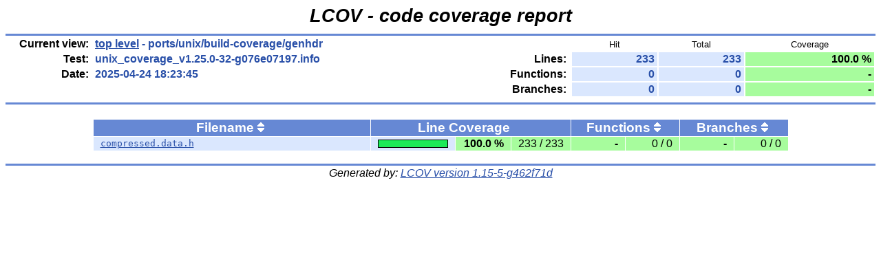

--- FILE ---
content_type: text/html
request_url: https://micropython.org/resources/code-coverage/ports/unix/build-coverage/genhdr/index-sort-l.html
body_size: 964
content:
<!DOCTYPE HTML PUBLIC "-//W3C//DTD HTML 4.01 Transitional//EN">

<html lang="en">

<head>
  <meta http-equiv="Content-Type" content="text/html; charset=UTF-8">
  <title>LCOV - unix_coverage_v1.25.0-32-g076e07197.info - ports/unix/build-coverage/genhdr</title>
  <link rel="stylesheet" type="text/css" href="../../../../gcov.css">
</head>

<body>

  <table width="100%" border=0 cellspacing=0 cellpadding=0>
    <tr><td class="title">LCOV - code coverage report</td></tr>
    <tr><td class="ruler"><img src="../../../../glass.png" width=3 height=3 alt=""></td></tr>

    <tr>
      <td width="100%">
        <table cellpadding=1 border=0 width="100%">
          <tr>
            <td width="10%" class="headerItem">Current view:</td>
            <td width="35%" class="headerValue"><a href="../../../../index.html">top level</a> - ports/unix/build-coverage/genhdr</td>
            <td width="5%"></td>
            <td width="15%"></td>
            <td width="10%" class="headerCovTableHead">Hit</td>
            <td width="10%" class="headerCovTableHead">Total</td>
            <td width="15%" class="headerCovTableHead">Coverage</td>
          </tr>
          <tr>
            <td class="headerItem">Test:</td>
            <td class="headerValue">unix_coverage_v1.25.0-32-g076e07197.info</td>
            <td></td>
            <td class="headerItem">Lines:</td>
            <td class="headerCovTableEntry">233</td>
            <td class="headerCovTableEntry">233</td>
            <td class="headerCovTableEntryHi">100.0 %</td>
          </tr>
          <tr>
            <td class="headerItem">Date:</td>
            <td class="headerValue">2025-04-24 18:23:45</td>
            <td></td>
            <td class="headerItem">Functions:</td>
            <td class="headerCovTableEntry">0</td>
            <td class="headerCovTableEntry">0</td>
            <td class="headerCovTableEntryHi">-</td>
          </tr>
          <tr>
            <td></td>
            <td></td>
            <td></td>
            <td class="headerItem">Branches:</td>
            <td class="headerCovTableEntry">0</td>
            <td class="headerCovTableEntry">0</td>
            <td class="headerCovTableEntryHi">-</td>
          </tr>
          <tr><td><img src="../../../../glass.png" width=3 height=3 alt=""></td></tr>
        </table>
      </td>
    </tr>

    <tr><td class="ruler"><img src="../../../../glass.png" width=3 height=3 alt=""></td></tr>
  </table>

  <center>
  <table width="80%" cellpadding=1 cellspacing=1 border=0>

    <tr>
      <td width="44%"><br></td>
      <td width="8%"></td>
      <td width="8%"></td>
      <td width="8%"></td>
      <td width="8%"></td>
      <td width="8%"></td>
      <td width="8%"></td>
      <td width="8%"></td>
    </tr>

    <tr>
      <td class="tableHead">Filename <span class="tableHeadSort"><a href="index.html"><img src="../../../../updown.png" width=10 height=14 alt="Sort by name" title="Sort by name" border=0></a></span></td>
      <td class="tableHead" colspan=3>Line Coverage <span class="tableHeadSort"><img src="../../../../glass.png" width=10 height=14 alt="Sort by line coverage" title="Sort by line coverage" border=0></span></td>
      <td class="tableHead" colspan=2>Functions <span class="tableHeadSort"><a href="index-sort-f.html"><img src="../../../../updown.png" width=10 height=14 alt="Sort by function coverage" title="Sort by function coverage" border=0></a></span></td>
      <td class="tableHead" colspan=2>Branches <span class="tableHeadSort"><a href="index-sort-b.html"><img src="../../../../updown.png" width=10 height=14 alt="Sort by branch coverage" title="Sort by branch coverage" border=0></a></span></td>
    </tr>
    <tr>
      <td class="coverFile"><a href="compressed.data.h.gcov.html">compressed.data.h</a></td>
      <td class="coverBar" align="center">
        <table border=0 cellspacing=0 cellpadding=1><tr><td class="coverBarOutline"><img src="../../../../emerald.png" width=100 height=10 alt="100.0%"></td></tr></table>
      </td>
      <td class="coverPerHi">100.0&nbsp;%</td>
      <td class="coverNumHi">233 / 233</td>
      <td class="coverPerHi">-</td>
      <td class="coverNumHi">0 / 0</td>
      <td class="coverPerHi">-</td>
      <td class="coverNumHi">0 / 0</td>
    </tr>
  </table>
  </center>
  <br>

  <table width="100%" border=0 cellspacing=0 cellpadding=0>
    <tr><td class="ruler"><img src="../../../../glass.png" width=3 height=3 alt=""></td></tr>
    <tr><td class="versionInfo">Generated by: <a href="http://ltp.sourceforge.net/coverage/lcov.php">LCOV version 1.15-5-g462f71d</a></td></tr>
  </table>
  <br>

</body>
</html>
